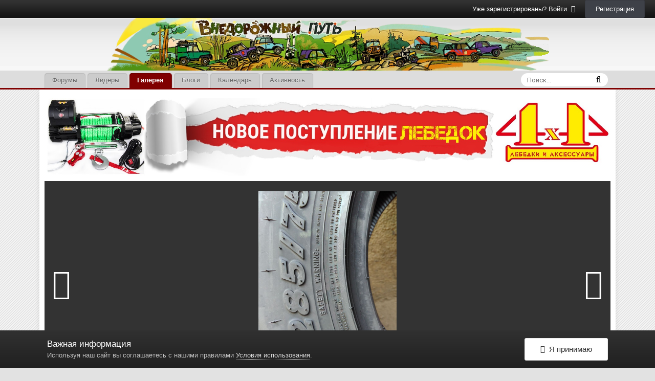

--- FILE ---
content_type: text/html;charset=UTF-8
request_url: https://off-road-way.ru/gallery/image/354-nitto-trail-grappler-mt/?browse=1
body_size: 13216
content:
<!DOCTYPE html>
<html lang="ru-RU" dir="ltr">
	<head>
		<title>Nitto Trail Grappler MT - Альбомы Пользователей - Форум Внедорожный Путь</title>
		
		<!--[if lt IE 9]>
			<link rel="stylesheet" type="text/css" href="https://off-road-way.ru/uploads/css_built_3/5e61784858ad3c11f00b5706d12afe52_ie8.css.aaf87a359b4f33767dcf0b91dc488fcc.css">
		    <script src="//off-road-way.ru/applications/core/interface/html5shiv/html5shiv.js"></script>
		<![endif]-->
		
<meta charset="utf-8">

	<meta name="viewport" content="width=device-width, initial-scale=1">



	
		
			
				<meta name="description" content="">
			
		
	

	
		
			
				<meta property="og:title" content="Nitto Trail Grappler MT">
			
		
	

	
		
			
				<meta property="og:type" content="object">
			
		
	

	
		
			
				<meta property="og:url" content="https://off-road-way.ru/gallery/image/354-nitto-trail-grappler-mt/">
			
		
	

	
		
			
				<meta property="og:description" content="">
			
		
	

	
		
			
				<meta property="og:updated_time" content="2016-04-22T08:57:48Z">
			
		
	

	
		
			
				<meta name="keywords" content="Nitto Trail Grappler MT, NITTO, УАЗ Патриот NITTO, Nitto Trail Grappler 33 Дюйма">
			
		
	

	
		
			
				<meta property="og:image" content="https://off-road-way.ru/uploads/gallery/album_33/gallery_549_33_563575.jpg">
			
		
	

	
		
			
				<meta property="og:image:type" content="image/jpeg">
			
		
	

	
		
			
				
					<meta property="og:object:tag" content="Nitto Trail Grappler MT">
				
					<meta property="og:object:tag" content="NITTO">
				
					<meta property="og:object:tag" content="УАЗ Патриот NITTO">
				
					<meta property="og:object:tag" content="Nitto Trail Grappler 33 Дюйма">
				
			
		
	

	
		
			
				<meta property="og:site_name" content="Форум Внедорожный Путь">
			
		
	

	
		
			
				<meta property="og:locale" content="ru_RU">
			
		
	

<meta name="theme-color" content="#3d6594">
<link rel="canonical" href="https://off-road-way.ru/gallery/image/354-nitto-trail-grappler-mt/" />


		


	
		<link href="https://fonts.googleapis.com/css?family=Roboto:300,300i,400,400i,700,700i" rel="stylesheet">
	



	<link rel='stylesheet' href='https://off-road-way.ru/uploads/css_built_3/341e4a57816af3ba440d891ca87450ff_framework.css.49f7871f4f130a1769ce1cf0c944a006.css?v=4e52a1ea3c' media='all'>

	<link rel='stylesheet' href='https://off-road-way.ru/uploads/css_built_3/05e81b71abe4f22d6eb8d1a929494829_responsive.css.00dca7cee381b87535f1d9513f10461f.css?v=4e52a1ea3c' media='all'>

	<link rel='stylesheet' href='https://off-road-way.ru/uploads/css_built_3/20446cf2d164adcc029377cb04d43d17_flags.css.1fce69cd5500d084b0353a2a9574bde7.css?v=4e52a1ea3c' media='all'>

	<link rel='stylesheet' href='https://off-road-way.ru/uploads/css_built_3/90eb5adf50a8c640f633d47fd7eb1778_core.css.ea590a71c68879305e193d4328caeb2c.css?v=4e52a1ea3c' media='all'>

	<link rel='stylesheet' href='https://off-road-way.ru/uploads/css_built_3/5a0da001ccc2200dc5625c3f3934497d_core_responsive.css.8ef573764e57384130c8263afe6240ba.css?v=4e52a1ea3c' media='all'>

	<link rel='stylesheet' href='https://off-road-way.ru/uploads/css_built_3/37c6452ea623de41c991284837957128_gallery.css.a6936caabff3a756ce0fb89a4d38659c.css?v=4e52a1ea3c' media='all'>

	<link rel='stylesheet' href='https://off-road-way.ru/uploads/css_built_3/22e9af7d7c6ac7ddc7db0f1b0d471efc_gallery_responsive.css.030cf134ef2bf4e333c1a8c8a4aa66d1.css?v=4e52a1ea3c' media='all'>

	<link rel='stylesheet' href='https://off-road-way.ru/applications/gallery/interface/videojs/video-js.min.css?v=4e52a1ea3c' media='all'>




<link rel='stylesheet' href='https://off-road-way.ru/uploads/css_built_3/258adbb6e4f3e83cd3b355f84e3fa002_custom.css.ed80b8a90fae6fcb7111caa00fe5b01a.css?v=4e52a1ea3c' media='all'>



		
		

	</head>
	<body class='ipsApp ipsApp_front ipsJS_none ipsClearfix' data-controller='core.front.core.app' data-message="" data-pageApp='gallery' data-pageLocation='front' data-pageModule='gallery' data-pageController='view'>
		<script>
          (function(i,s,o,g,r,a,m){i['GoogleAnalyticsObject']=r;i[r]=i[r]||function(){
          (i[r].q=i[r].q||[]).push(arguments)},i[r].l=1*new Date();a=s.createElement(o),
          m=s.getElementsByTagName(o)[0];a.async=1;a.src=g;m.parentNode.insertBefore(a,m)
          })(window,document,'script','//www.google-analytics.com/analytics.js','ga');

          ga('create', 'UA-58282235-1', 'auto');
          ga('send', 'pageview');

        </script>



        <!-- Yandex.Metrika counter -->
        <script type="text/javascript" >
            (function (d, w, c) {
                (w[c] = w[c] || []).push(function() {
                    try {
                        w.yaCounter27827427 = new Ya.Metrika({
                            id:27827427,
                            clickmap:true,
                            trackLinks:true,
                            accurateTrackBounce:true
                        });
                    } catch(e) { }
                });

                var n = d.getElementsByTagName("script")[0],
                    s = d.createElement("script"),
                    f = function () { n.parentNode.insertBefore(s, n); };
                s.type = "text/javascript";
                s.async = true;
                s.src = "https://mc.yandex.ru/metrika/watch.js";

                if (w.opera == "[object Opera]") {
                    d.addEventListener("DOMContentLoaded", f, false);
                } else { f(); }
            })(document, window, "yandex_metrika_callbacks");
        </script>
        <noscript><img src="https://mc.yandex.ru/watch/27827427" style="position:absolute; left:-9999px;" alt="" /></noscript>
        <!-- /Yandex.Metrika counter -->

      	<a href='#elContent' class='ipsHide' title='Перейти к основному содержанию на этой странице' accesskey='m'>Перейти к содержанию</a>
		
		<div id='ipsLayout_header' class='ipsClearfix'>
			

			


			
<ul id='elMobileNav' class='ipsList_inline ipsResponsive_hideDesktop ipsResponsive_block' data-controller='core.front.core.mobileNav' data-default="all">
	
		
			
			
				
				
			
				
				
			
				
					<li id='elMobileBreadcrumb'>
						<a href='https://off-road-way.ru/gallery/album/33-%D1%83%D0%B0%D0%B7-%D0%BF%D0%B0%D1%82%D1%80%D0%B8%D0%BE%D1%82-quot%D0%BB%D1%8E%D1%82%D0%B8%D0%BAquot/'>
							<span>УАЗ Патриот &quot;Лютик&quot;</span>
						</a>
					</li>
				
				
			
				
				
			
		
	
	
	
	<li >
		<a data-action="defaultStream" class='ipsType_light'  href='https://off-road-way.ru/discover/'><i class='icon-newspaper'></i></a>
	</li>

	
		<li class='ipsJS_show'>
			<a href='https://off-road-way.ru/search/' data-action="mobileSearch"><i class='fa fa-search'></i></a>
		</li>
	
	<li data-ipsDrawer data-ipsDrawer-drawerElem='#elMobileDrawer'>
		<a href='#'>
			
			
				
			
			
			
			<i class='fa fa-navicon'></i>
		</a>
	</li>
</ul>
          	<div id="header_bar">
              	

	<ul id='elUserNav' class='ipsList_inline cSignedOut ipsClearfix ipsResponsive_hidePhone ipsResponsive_block'>
		
		<li id='elSignInLink'>
			
				<a href='https://off-road-way.ru/login/' data-ipsMenu-closeOnClick="false" data-ipsMenu id='elUserSignIn'>
					Уже зарегистрированы? Войти &nbsp;<i class='fa fa-caret-down'></i>
				</a>
			
			
<div id='elUserSignIn_menu' class='ipsMenu ipsMenu_auto ipsHide'>
	<div data-role="loginForm">
		
			<div class='ipsColumns ipsColumns_noSpacing'>
				<div class='ipsColumn ipsColumn_wide' id='elUserSignIn_internal'>
		
		
			
				
<form accept-charset='utf-8' class="ipsPad ipsForm ipsForm_vertical" method='post' action='https://off-road-way.ru/login/' data-ipsValidation novalidate>
	<input type="hidden" name="login__standard_submitted" value="1">
	
		<input type="hidden" name="csrfKey" value="766e93860e1b59b92ba1857da2926437">
	
	<h4 class="ipsType_sectionHead">Войти</h4>
	<br><br>
	<ul class='ipsList_reset'>
		
			
				
					<li class="ipsFieldRow ipsFieldRow_noLabel ipsFieldRow_fullWidth">
						<input type="text" required placeholder="Отображаемое имя" name='auth' id='auth'>
					</li>
				
			
				
					<li class="ipsFieldRow ipsFieldRow_noLabel ipsFieldRow_fullWidth">
						<input type="password" required placeholder="Пароль" name='password' id='password'>
					</li>
				
			
				
					
<li class='ipsFieldRow ipsFieldRow_checkbox ipsClearfix ' id="9c7ffa65f11c317804907d1e35f70d9d">
	
		
		
<input type="hidden" name="remember_me" value="0">
<span class='ipsCustomInput'>
	<input
		type='checkbox'
		name='remember_me_checkbox'
		value='1'
		id="check_9c7ffa65f11c317804907d1e35f70d9d"
		data-toggle-id="9c7ffa65f11c317804907d1e35f70d9d"
		checked aria-checked='true'
		
		
		
		
		
		
	>
	
	<span></span>
</span>


		
		<div class='ipsFieldRow_content'>
			<label class='ipsFieldRow_label' for='check_9c7ffa65f11c317804907d1e35f70d9d'>Запомнить </label>
			


<span class='ipsFieldRow_desc'>
	Не рекомендуется для компьютеров с общим доступом
</span>
			
			
		</div>
	
</li>
				
			
				
					
<li class='ipsFieldRow ipsFieldRow_checkbox ipsClearfix ' id="447c4ee74bbd7ef2ff264d7b7231e3e7">
	
		
		
<input type="hidden" name="signin_anonymous" value="0">
<span class='ipsCustomInput'>
	<input
		type='checkbox'
		name='signin_anonymous_checkbox'
		value='1'
		id="check_447c4ee74bbd7ef2ff264d7b7231e3e7"
		data-toggle-id="447c4ee74bbd7ef2ff264d7b7231e3e7"
		aria-checked='false'
		
		
		
		
		
		
	>
	
	<span></span>
</span>


		
		<div class='ipsFieldRow_content'>
			<label class='ipsFieldRow_label' for='check_447c4ee74bbd7ef2ff264d7b7231e3e7'>Войти анонимно </label>
			
			
			
		</div>
	
</li>
				
			
		
		<li class="ipsFieldRow ipsFieldRow_fullWidth">
			<br>
			<button type="submit" class="ipsButton ipsButton_primary ipsButton_small" id="elSignIn_submit">Войти</button>
			<br>
			<p class="ipsType_right ipsType_small">
				<a href='https://off-road-way.ru/lostpassword/' data-ipsDialog data-ipsDialog-title='Забыли пароль?'>Забыли пароль?</a>
			</p>
		</li>
	</ul>
</form>
			
		
			
		
			
		
		
				</div>
				<div class='ipsColumn ipsColumn_wide'>
					<div class='ipsPad' id='elUserSignIn_external'>
						<div class='ipsAreaBackground_light ipsPad_half'>
							<p class='ipsType_reset ipsType_small ipsType_center'><strong>Или войти с помощью одного из сервисов</strong></p>
							<br>
							
								
							
								
									<div class='ipsPad_half ipsType_center'>
										

<a href='https://oauth.vk.com/authorize?client_id=6454823&amp;scope=offline,email,status&amp;redirect_uri=https%3A%2F%2Foff-road-way.ru%2Fapplications%2Fcore%2Finterface%2Fvk%2Fauth.php&amp;state=front-766e93860e1b59b92ba1857da2926437' class='ipsButton ipsButton_verySmall ipsButton_fullWidth ipsSocial ipsSocial_vk' style='background-color: #4c75a3'>
	<span class='ipsSocial ipsSocial_icon'><i class='fa fa-vk'></i></span>
	<span class='ipsSocial ipsSocial_text'>Войти через ВКонтакте</span>
</a>
									</div>
								
							
								
									<div class='ipsPad_half ipsType_center'>
										
<a href='https://accounts.google.com/o/oauth2/auth?response_type=code&amp;client_id=390766662972-80fu4m2v9v631hntv7ckimm55mbrrol4.apps.googleusercontent.com&amp;redirect_uri=https://off-road-way.ru/applications/core/interface/google/auth.php&amp;scope=https://www.googleapis.com/auth/plus.login%20https://www.googleapis.com/auth/userinfo.email%20https://www.googleapis.com/auth/userinfo.profile&amp;access_type=offline&amp;state=front-766e93860e1b59b92ba1857da2926437-aHR0cHM6Ly9vZmYtcm9hZC13YXkucnUvbG9naW4v' class='ipsButton ipsButton_verySmall ipsButton_fullWidth ipsSocial ipsSocial_google'>
	<span class='ipsSocial_icon'></span>
	<span class='ipsSocial_text'>Войти с помощью Google</span>
</a>
									</div>
								
							
						</div>
					</div>
				</div>
			</div>
		
	</div>
</div>
		</li>
		
			<li>
				<a href='https://off-road-way.ru/register/' data-ipsDialog data-ipsDialog-size='narrow' data-ipsDialog-title='Регистрация' id='elRegisterButton' class='ipsButton ipsButton_normal ipsButton_primary'>
						Регистрация
				</a>
			</li>
		
	</ul>

            </div>
			<header><a href="/"></a>
				<div class="header_img" style="text-align:center;">
					


<a href='https://off-road-way.ru/' id='elLogo' accesskey='1'><img src="https://off-road-way.ru/uploads/monthly_2018_04/off-road.png.9a51288b8d7a9ea889446e7f904adb9e.png" alt='Форум Внедорожный Путь'></a>

				</div>
			</header>
			

	<nav data-controller='core.front.core.navBar' class='ipsNavBar_noSubBars'>
		<div class='ipsNavBar_primary ipsLayout_container ipsNavBar_noSubBars ipsClearfix'>
			
				<div id='elSearch' class='ipsPos_right' data-controller='core.front.core.quickSearch' data-default="all">
					<form accept-charset='utf-8' action='//off-road-way.ru/search/' method='post'>
						<a href='#' id='elSearchFilter' data-ipsMenu data-ipsMenu-selectable='radio' data-ipsMenu-appendTo='#elSearch' class="ipsHide">
							<span data-role='searchingIn'>
								
									
										Это изображение
										
										
											<input name="type" value="gallery_image" data-role="searchFilter" type="hidden">
										
											<input name="item" value="354" data-role="searchFilter" type="hidden">
										
										
								
							</span>
							<i class='fa fa-caret-down'></i>
						</a>
						<input type="hidden" name="type" value="gallery_image" data-role="searchFilter">
						<ul id='elSearchFilter_menu' class='ipsMenu ipsMenu_selectable ipsMenu_narrow ipsHide'>
							<li class='ipsMenu_item ' data-ipsMenuValue='all'>
								<a href='https://off-road-way.ru/index.php?app=core&amp;module=search&amp;controller=search&amp;csrfKey=766e93860e1b59b92ba1857da2926437' title='Везде'>Везде</a>
							</li>
							<li class='ipsMenu_sep'><hr></li>
							
								
								
									<li class='ipsMenu_item ipsMenu_itemChecked' data-ipsMenuValue='{&quot;type&quot;:&quot;gallery_image&quot;,&quot;item&quot;:354}' data-options='{&quot;type&quot;:&quot;gallery_image&quot;,&quot;item&quot;:354}'>
										<a href='#'>Это изображение</a>
									</li>
								
									<li class='ipsMenu_item ' data-ipsMenuValue='{&quot;type&quot;:&quot;gallery_image&quot;,&quot;nodes&quot;:1}' data-options='{&quot;type&quot;:&quot;gallery_image&quot;,&quot;nodes&quot;:1}'>
										<a href='#'>Эта категория</a>
									</li>
								
								<li class='ipsMenu_sep'><hr></li>
							
							<li data-role='globalSearchMenuOptions'></li>
							<li class='ipsMenu_item ipsMenu_itemNonSelect'>
								<a href='https://off-road-way.ru/search/' accesskey='4'><i class='fa fa-cog'></i> Расширенный поиск</a>
							</li>
						</ul>
						<input type='search' id='elSearchField' placeholder='Поиск...' name='q'>
						<button type='submit'><i class='fa fa-search'></i></button>
					</form>
				</div>
			
			<ul data-role="primaryNavBar" class='ipsResponsive_showDesktop ipsResponsive_block'>
				


	
		
		
		<li  id='elNavSecondary_10' data-role="navBarItem" data-navApp="forums" data-navExt="Forums">
			
			
				<a href="https://off-road-way.ru"  data-navItem-id="10" >
					Форумы
				</a>
			
			
		</li>
	
	

	
		
		
		<li  id='elNavSecondary_18' data-role="navBarItem" data-navApp="core" data-navExt="Leaderboard">
			
			
				<a href="https://off-road-way.ru/leaderboard/"  data-navItem-id="18" >
					Лидеры
				</a>
			
			
		</li>
	
	

	
		
		
			
		
		<li class='ipsNavBar_active' data-active id='elNavSecondary_11' data-role="navBarItem" data-navApp="gallery" data-navExt="Gallery">
			
			
				<a href="https://off-road-way.ru/gallery/"  data-navItem-id="11" data-navDefault>
					Галерея
				</a>
			
			
		</li>
	
	

	
		
		
		<li  id='elNavSecondary_12' data-role="navBarItem" data-navApp="blog" data-navExt="Blogs">
			
			
				<a href="https://off-road-way.ru/blogs/"  data-navItem-id="12" >
					Блоги
				</a>
			
			
		</li>
	
	

	
		
		
		<li  id='elNavSecondary_13' data-role="navBarItem" data-navApp="calendar" data-navExt="Calendar">
			
			
				<a href="https://off-road-way.ru/calendar/"  data-navItem-id="13" >
					Календарь
				</a>
			
			
		</li>
	
	

	
		
		
		<li  id='elNavSecondary_4' data-role="navBarItem" data-navApp="core" data-navExt="AllActivity">
			
			
				<a href="https://off-road-way.ru/discover/"  data-navItem-id="4" >
					Активность
				</a>
			
			
		</li>
	
	

				<li class='ipsHide' id='elNavigationMore' data-role='navMore'>
					<a href='#' data-ipsMenu data-ipsMenu-appendTo='#elNavigationMore' id='elNavigationMore_dropdown'>Больше</a>
					<ul class='ipsNavBar_secondary ipsHide' data-role='secondaryNavBar'>
						<li class='ipsHide' id='elNavigationMore_more' data-role='navMore'>
							<a href='#' data-ipsMenu data-ipsMenu-appendTo='#elNavigationMore_more' id='elNavigationMore_more_dropdown'>Больше <i class='fa fa-caret-down'></i></a>
							<ul class='ipsHide ipsMenu ipsMenu_auto' id='elNavigationMore_more_dropdown_menu' data-role='moreDropdown'></ul>
						</li>
					</ul>
				</li>
			</ul>
		</div>
	</nav>

		</div>
		<main id='ipsLayout_body' class='ipsLayout_container'>
			<div id='ipsLayout_contentArea'>
				<div id='ipsLayout_contentWrapper'>
					
					<div id='ipsLayout_mainArea'>
						<a id='elContent'></a>
						

<div class='ipsAdvertisement ipsSpacer_both ipsSpacer_half'>
	<ul class='ipsList_inline ipsType_center ipsList_reset ipsList_noSpacing'>
		<li class='ipsAdvertisement_large ipsResponsive_showDesktop ipsResponsive_inlineBlock ipsAreaBackground_light'>
			
				<a href='https://off-road-way.ru/index.php?app=core&amp;module=system&amp;controller=redirect&amp;do=advertisement&amp;ad=2&amp;csrfKey=766e93860e1b59b92ba1857da2926437' target='_blank' rel='nofollow noopener'>
			
				<img src='https://off-road-way.ru/uploads/monthly_2022_07/62cdbd389df79_.jpg.8e3e7e3cbcc155052e5df9510ca4516d.jpg' alt="advertisement_alt" class='ipsImage ipsContained'>
			
				</a>
			
		</li>
		
		<li class='ipsAdvertisement_medium ipsResponsive_showTablet ipsResponsive_inlineBlock ipsAreaBackground_light'>
			
				<a href='https://off-road-way.ru/index.php?app=core&amp;module=system&amp;controller=redirect&amp;do=advertisement&amp;ad=2&amp;csrfKey=766e93860e1b59b92ba1857da2926437' target='_blank' rel='nofollow noopener'>
			
				<img src='https://off-road-way.ru/uploads/monthly_2022_07/62cdbd389df79_.jpg.8e3e7e3cbcc155052e5df9510ca4516d.jpg' alt="advertisement_alt" class='ipsImage ipsContained'>
			
				</a>
			
		</li>

		<li class='ipsAdvertisement_small ipsResponsive_showPhone ipsResponsive_inlineBlock ipsAreaBackground_light'>
			
				<a href='https://off-road-way.ru/index.php?app=core&amp;module=system&amp;controller=redirect&amp;do=advertisement&amp;ad=2&amp;csrfKey=766e93860e1b59b92ba1857da2926437' target='_blank' rel='nofollow noopener'>
			
				<img src='https://off-road-way.ru/uploads/monthly_2022_07/62cdbd389df79_.jpg.8e3e7e3cbcc155052e5df9510ca4516d.jpg' alt="advertisement_alt" class='ipsImage ipsContained'>
			
				</a>
			
		</li>
		
	</ul>
	
</div>

						
						
						

	<div class='cWidgetContainer '  data-role='widgetReceiver' data-orientation='horizontal' data-widgetArea='header'>
		<ul class='ipsList_reset'>
			
				
					
					<li class='ipsWidget ipsWidget_horizontal ipsBox ipsWidgetHide ipsHide' data-blockID='app_core_announcements_announcements' data-blockConfig="true" data-blockTitle="Объявления" data-blockErrorMessage="Этот блок не может быть показан. Причиной этому может необходимость его настройки, либо будет отображён после перезагрузки этой страницы." data-controller='core.front.widgets.block'></li>
				
			
		</ul>
	</div>

						



<div data-controller='gallery.front.view.image'>
	<div id='elGalleryHeader'>
		

<div id='elGalleryImage' data-role="imageFrame" data-imageSizes='{&quot;large&quot;:[900,1200],&quot;medium&quot;:[360,480],&quot;small&quot;:[180,240],&quot;thumb&quot;:[100,100]}'>
	
		<div class='cGalleryViewImage' data-role='notesWrapper' data-controller='gallery.front.view.notes' data-imageID='354'  data-notesData='[]'>
			
			<img src='https://off-road-way.ru/uploads/gallery/album_33/gallery_549_33_563575.jpg' alt='Nitto Trail Grappler MT' title='Nitto Trail Grappler MT' data-role='theImage' class='ipsHide'>
			<noscript>
				<img src='https://off-road-way.ru/uploads/gallery/album_33/gallery_549_33_563575.jpg' alt='Nitto Trail Grappler MT' title='Nitto Trail Grappler MT' data-role='theImage'>
			</noscript>
			
		</div>
			
		<ul class='ipsButton_split cGalleryViewImage_controls'>
			
			
				<li>
					<a href='#' class='ipsButton ipsButton_overlaid ipsButton_verySmall' title='Другие размеры' data-ipsTooltip id='elImageSize' data-ipsMenu data-ipsMenu-appendTo='#elGalleryImage'>
						<i class='fa fa-picture-o'></i> <i class='fa fa-caret-down'></i>
					</a>
					<ul class='ipsMenu ipsMenu_medium ipsHide' id='elImageSize_menu'>
						
							<li class='ipsMenu_item'><a href='https://off-road-way.ru/gallery/image/354-nitto-trail-grappler-mt/?imageSize=large'>900x1200</a></li>
						
							<li class='ipsMenu_item'><a href='https://off-road-way.ru/gallery/image/354-nitto-trail-grappler-mt/?imageSize=medium'>360x480</a></li>
						
							<li class='ipsMenu_item'><a href='https://off-road-way.ru/gallery/image/354-nitto-trail-grappler-mt/?imageSize=small'>180x240</a></li>
						
							<li class='ipsMenu_item'><a href='https://off-road-way.ru/gallery/image/354-nitto-trail-grappler-mt/?imageSize=thumb'>100x100</a></li>
						
					</ul>
				</li>
			
			
			<li>
				<a href='https://off-road-way.ru/gallery/image/354-nitto-trail-grappler-mt/?do=download' class='ipsButton ipsButton_overlaid ipsButton_verySmall' title='Скачать' data-ipsTooltip><i class='fa fa-download'></i></a>
			</li>
			<li>
				<a href='https://off-road-way.ru/uploads/gallery/album_33/gallery_549_33_563575.jpg' class='ipsButton ipsButton_overlaid ipsButton_verySmall' title='Просмотр в лайтбоксе' data-ipsTooltip data-ipsLightbox data-ipsLightbox-useEvents><i class='fa fa-expand'></i></a>
			</li>
		</ul>
	
	<span id='elGalleryImageNav'>
		
			<a href='https://off-road-way.ru/gallery/image/355-%D1%83%D0%B0%D0%B7-%D0%BF%D0%B0%D1%82%D1%80%D0%B8%D0%BE%D1%82-nitto-trail-grappler-mt/?browse=1' id='elGalleryImageNav_prev' data-action='prevImage' data-imageID='355' title='УАЗ Патриот Nitto Trail Grappler MT'><i class='fa fa-angle-left'></i></a>
		
		
			<a href='https://off-road-way.ru/gallery/image/353-nitto-trail-grappler-mt/?browse=1' id='elGalleryImageNav_next' data-action='nextImage' data-imageID='353' title='Nitto Trail Grappler MT'><i class='fa fa-angle-right'></i></a>
		
	</span>
</div>
		<div id='elGalleryNav' data-role='collectionNav'>
			<ul class='ipsList_inline ipsClearfix'>
				

<li class='ipsJS_show'><a href='#' data-action='prev' ><i class='fa fa-angle-left'></i></a></li>
<li class='cGalleryAlbumSlider_wrapper'>
	<ol class='ipsList_reset cGalleryAlbumSlider' data-role='collection'>



	

	
		<li style='background-image: url( "https://off-road-way.ru/uploads/gallery/album_33/tn_gallery_549_33_649599.jpg" );' class='cGalleryTrimmedImage ' data-imageID='357'>
			<a href='https://off-road-way.ru/gallery/image/357-nitto-trail-grappler-mt/?browse=1' title='Nitto Trail Grappler MT'>
				<img src='https://off-road-way.ru/uploads/gallery/album_33/tn_gallery_549_33_649599.jpg' alt='Nitto Trail Grappler MT'>
			</a>
		</li>
	


	

	
		<li style='background-image: url( "https://off-road-way.ru/uploads/gallery/album_33/tn_gallery_549_33_893249.jpg" );' class='cGalleryTrimmedImage ' data-imageID='356'>
			<a href='https://off-road-way.ru/gallery/image/356-nitto-trail-grappler-mt/?browse=1' title='Nitto Trail Grappler MT'>
				<img src='https://off-road-way.ru/uploads/gallery/album_33/tn_gallery_549_33_893249.jpg' alt='Nitto Trail Grappler MT'>
			</a>
		</li>
	


	

	
		<li style='background-image: url( "https://off-road-way.ru/uploads/gallery/album_33/tn_gallery_549_33_868432.jpg" );' class='cGalleryTrimmedImage ' data-imageID='355'>
			<a href='https://off-road-way.ru/gallery/image/355-%D1%83%D0%B0%D0%B7-%D0%BF%D0%B0%D1%82%D1%80%D0%B8%D0%BE%D1%82-nitto-trail-grappler-mt/?browse=1' title='УАЗ Патриот Nitto Trail Grappler MT'>
				<img src='https://off-road-way.ru/uploads/gallery/album_33/tn_gallery_549_33_868432.jpg' alt='УАЗ Патриот Nitto Trail Grappler MT'>
			</a>
		</li>
	


	

	
		<li style='background-image: url( "https://off-road-way.ru/uploads/gallery/album_33/tn_gallery_549_33_563575.jpg" );' class='cGalleryTrimmedImage cGalleryAlbumSlider_active' data-imageID='354'>
			<a href='https://off-road-way.ru/gallery/image/354-nitto-trail-grappler-mt/?browse=1' title='Nitto Trail Grappler MT'>
				<img src='https://off-road-way.ru/uploads/gallery/album_33/tn_gallery_549_33_563575.jpg' alt='Nitto Trail Grappler MT'>
			</a>
		</li>
	


	

	
		<li style='background-image: url( "https://off-road-way.ru/uploads/gallery/album_33/tn_gallery_549_33_559040.jpg" );' class='cGalleryTrimmedImage ' data-imageID='353'>
			<a href='https://off-road-way.ru/gallery/image/353-nitto-trail-grappler-mt/?browse=1' title='Nitto Trail Grappler MT'>
				<img src='https://off-road-way.ru/uploads/gallery/album_33/tn_gallery_549_33_559040.jpg' alt='Nitto Trail Grappler MT'>
			</a>
		</li>
	


	

	
		<li style='background-image: url( "https://off-road-way.ru/uploads/gallery/album_33/tn_gallery_549_33_762771.jpg" );' class='cGalleryTrimmedImage ' data-imageID='352'>
			<a href='https://off-road-way.ru/gallery/image/352-nitto-trail-grappler-mt/?browse=1' title='Nitto Trail Grappler MT'>
				<img src='https://off-road-way.ru/uploads/gallery/album_33/tn_gallery_549_33_762771.jpg' alt='Nitto Trail Grappler MT'>
			</a>
		</li>
	


	

	
		<li style='background-image: url( "https://off-road-way.ru/uploads/gallery/album_33/tn_gallery_549_33_1131120.jpg" );' class='cGalleryTrimmedImage ' data-imageID='343'>
			<a href='https://off-road-way.ru/gallery/image/343-%D0%B7%D0%B0%D0%B4%D0%BD%D0%B8%D0%B5-%D0%B4%D0%B8%D1%81%D0%BA%D0%BE%D0%B2%D1%8B%D0%B5-%D1%82%D0%BE%D1%80%D0%BC%D0%BE%D0%B7%D0%B0-%D1%83%D0%B0%D0%B7-%D0%BF%D0%B0%D1%82%D1%80%D0%B8%D0%BE%D1%82-2015-%D0%B3%D0%BE%D0%B4%D0%B0-%D0%B2%D1%8B%D0%BF%D1%83%D1%81%D0%BA%D0%B0/?browse=1' title='Задние дисковые тормоза УАЗ Патриот 2015 года выпуска.'>
				<img src='https://off-road-way.ru/uploads/gallery/album_33/tn_gallery_549_33_1131120.jpg' alt='Задние дисковые тормоза УАЗ Патриот 2015 года выпуска.'>
			</a>
		</li>
	




	</ol>
</li>
<li class='ipsJS_show'><a href='#' data-action='next' ><i class='fa fa-angle-right'></i></a></li>
			</ul>
			<p class='ipsType_reset ipsType_center'>
				<div class='ipsContained ipsType_break'>
					Другие изображения в <strong>УАЗ Патриот &quot;Лютик&quot;</strong>
				</div>
			</p>
		</div>
	</div>

	<section data-role='imageInfo'>
		




<div class='ipsColumns ipsColumns_collapsePhone'>
	<div class='ipsColumn ipsColumn_fluid'>
		

		<div class='ipsBox ipsPad' data-role='imageDescription'>
			<h1 class='ipsType_pageTitle ipsContained_container'>
				
				
				
				
					<span class='ipsContained ipsType_break'>Nitto Trail Grappler MT</span>
				
			</h1>
			<div class='ipsPhotoPanel ipsPhotoPanel_mini ipsClearfix ipsSpacer_bottom ipsSpacer_top'>
				


	<a href="https://off-road-way.ru/profile/549-%D0%BC%D0%BE%D0%BB%D0%BE%D0%B4%D1%87%D0%B8%D0%BA/" data-ipsHover data-ipsHover-target="https://off-road-way.ru/profile/549-%D0%BC%D0%BE%D0%BB%D0%BE%D0%B4%D1%87%D0%B8%D0%BA/?do=hovercard" class="ipsUserPhoto ipsUserPhoto_mini" title="Перейти в профиль Молодчик">
		<img src='https://off-road-way.ru/uploads/profile/photo-thumb-549.jpg' alt='Молодчик'>
	</a>

				<div>
					<div class='ipsPos_right ipsResponsive_noFloat ipsResponsive_hidePhone'>
						

<div data-followApp='gallery' data-followArea='image' data-followID='354' data-controller='core.front.core.followButton'>
	
		<span class='ipsType_light ipsType_blendLinks ipsResponsive_hidePhone ipsResponsive_inline'><i class='fa fa-info-circle'></i> <a href='https://off-road-way.ru/login/' title='Перейти на страницу авторизации'>Авторизация</a>&nbsp;&nbsp;</span>
	
	

	<div class="ipsFollow ipsPos_middle ipsButton ipsButton_link ipsButton_verySmall " data-role="followButton">
		
			<a href='https://off-road-way.ru/index.php?app=core&amp;module=system&amp;controller=notifications&amp;do=followers&amp;follow_app=gallery&amp;follow_area=image&amp;follow_id=354' title='Посмотреть подписчиков' class='ipsType_blendLinks ipsType_noUnderline' data-ipsTooltip data-ipsDialog data-ipsDialog-size='narrow' data-ipsDialog-title='Кто подписан на это'>Подписчики</a>
			<a class='ipsCommentCount' href='https://off-road-way.ru/index.php?app=core&amp;module=system&amp;controller=notifications&amp;do=followers&amp;follow_app=gallery&amp;follow_area=image&amp;follow_id=354' title='Посмотреть подписчиков' data-ipsTooltip data-ipsDialog data-ipsDialog-size='narrow' data-ipsDialog-title='Кто подписан на это'>1</a>
		
	</div>

</div>
					</div>
					<p class='ipsType_reset ipsType_normal ipsType_blendLinks'>
						Автор 
<a href='https://off-road-way.ru/profile/549-%D0%BC%D0%BE%D0%BB%D0%BE%D0%B4%D1%87%D0%B8%D0%BA/' data-ipsHover data-ipsHover-target='https://off-road-way.ru/profile/549-%D0%BC%D0%BE%D0%BB%D0%BE%D0%B4%D1%87%D0%B8%D0%BA/?do=hovercard&amp;referrer=https%253A%252F%252Foff-road-way.ru%252Fgallery%252Fimage%252F354-nitto-trail-grappler-mt%252F%253Fbrowse%253D1' title="Перейти в профиль Молодчик" class="ipsType_break">Молодчик</a>
					</p>
					<ul class='ipsList_inline'>
						<li class='ipsType_light'><time datetime='2016-04-22T08:57:48Z' title='22.04.2016 08:57 ' data-short='9 г'>22 апреля, 2016</time></li>
						<li class='ipsType_light'>5 039 просмотров</li>
						
							
								<li><a href='https://off-road-way.ru/profile/549-%D0%BC%D0%BE%D0%BB%D0%BE%D0%B4%D1%87%D0%B8%D0%BA/content/?type=gallery_image'>Найти другие изображения</a></li>
							
							
						
					</ul>
				</div>
			</div>

			

			
				


	
		<ul class='ipsTags ipsList_inline ' >
			
				
					


<li >
	<a href="https://off-road-way.ru/tags/Nitto%20Trail%20Grappler%20MT/" class='ipsTag' title="Найти другой контент с тегом 'Nitto Trail Grappler MT'" rel="tag"><span>Nitto Trail Grappler MT</span></a>
	
</li>
				
					


<li >
	<a href="https://off-road-way.ru/tags/NITTO/" class='ipsTag' title="Найти другой контент с тегом 'NITTO'" rel="tag"><span>NITTO</span></a>
	
</li>
				
					


<li >
	<a href="https://off-road-way.ru/tags/%D0%A3%D0%90%D0%97%20%D0%9F%D0%B0%D1%82%D1%80%D0%B8%D0%BE%D1%82%20NITTO/" class='ipsTag' title="Найти другой контент с тегом 'УАЗ Патриот NITTO'" rel="tag"><span>УАЗ Патриот NITTO</span></a>
	
</li>
				
					


<li >
	<a href="https://off-road-way.ru/tags/Nitto%20Trail%20Grappler%2033%20%D0%94%D1%8E%D0%B9%D0%BC%D0%B0/" class='ipsTag' title="Найти другой контент с тегом 'Nitto Trail Grappler 33 Дюйма'" rel="tag"><span>Nitto Trail Grappler 33 Дюйма</span></a>
	
</li>
				
			
			
		</ul>
		
	

				<br>
			

			

				

			

				

			

			
			<div class='ipsItemControls'>
				
					

	<div data-controller='core.front.core.reaction' class='ipsItemControls_right ipsClearfix '>	
		<div class='ipsReact ipsPos_right'>
			
				<div class='ipsReact_blurb ipsHide' data-role='reactionBlurb'>
					
				</div>
			
			
			
		</div>
	</div>


				
				<ul class='ipsToolList ipsToolList_horizontal ipsPos_left ipsClearfix ipsResponsive_noFloat ipsItemControls_left'>
					

					
						<li>
							<a href='https://off-road-way.ru/gallery/image/354-nitto-trail-grappler-mt/?do=report' class='ipsButton ipsButton_link ipsButton_verySmall ipsButton_fullWidth' data-ipsDialog data-ipsDialog-size='narrow' data-ipsDialog-title="Жалоба" data-ipsDialog-remoteSubmit data-ipsDialog-flashMessage="Спасибо за вашу жалобу" title="Жалоба">Жалоба</a>
						</li>
					
				</ul>
			</div>

			<div class='ipsResponsive_showPhone ipsResponsive_block ipsSpacer_both'>
				

<div data-followApp='gallery' data-followArea='image' data-followID='354' data-controller='core.front.core.followButton'>
	
		<span class='ipsType_light ipsType_blendLinks ipsResponsive_hidePhone ipsResponsive_inline'><i class='fa fa-info-circle'></i> <a href='https://off-road-way.ru/login/' title='Перейти на страницу авторизации'>Авторизация</a>&nbsp;&nbsp;</span>
	
	

	<div class="ipsFollow ipsPos_middle ipsButton ipsButton_link ipsButton_verySmall " data-role="followButton">
		
			<a href='https://off-road-way.ru/index.php?app=core&amp;module=system&amp;controller=notifications&amp;do=followers&amp;follow_app=gallery&amp;follow_area=image&amp;follow_id=354' title='Посмотреть подписчиков' class='ipsType_blendLinks ipsType_noUnderline' data-ipsTooltip data-ipsDialog data-ipsDialog-size='narrow' data-ipsDialog-title='Кто подписан на это'>Подписчики</a>
			<a class='ipsCommentCount' href='https://off-road-way.ru/index.php?app=core&amp;module=system&amp;controller=notifications&amp;do=followers&amp;follow_app=gallery&amp;follow_area=image&amp;follow_id=354' title='Посмотреть подписчиков' data-ipsTooltip data-ipsDialog data-ipsDialog-size='narrow' data-ipsDialog-title='Кто подписан на это'>1</a>
		
	</div>

</div>
			</div>
			
				<div class='ipsSpacer_top'>
					

	<ul class='ipsList_inline ipsList_noSpacing ipsClearfix' data-controller="core.front.core.sharelink">
		
			<li>
<a href="http://twitter.com/share?text=Nitto%20Trail%20Grappler%20MT&amp;url=https%3A%2F%2Foff-road-way.ru%2Fgallery%2Fimage%2F354-nitto-trail-grappler-mt%2F" class="cShareLink cShareLink_twitter" target="_blank" data-role="shareLink" title='Поделиться в Twitter' data-ipsTooltip rel='noopener'>
	<i class="fa fa-twitter"></i>
</a></li>
		
			<li>
<a href="https://www.facebook.com/sharer/sharer.php?u=https%3A%2F%2Foff-road-way.ru%2Fgallery%2Fimage%2F354-nitto-trail-grappler-mt%2F" class="cShareLink cShareLink_facebook" target="_blank" data-role="shareLink" title='Поделиться в Facebook' data-ipsTooltip rel='noopener'>
	<i class="fa fa-facebook"></i>
</a></li>
		
			<li>
<a href="https://plus.google.com/share?url=https%3A%2F%2Foff-road-way.ru%2Fgallery%2Fimage%2F354-nitto-trail-grappler-mt%2F" class="cShareLink cShareLink_google" target="_blank" data-role="shareLink" title='Поделиться  в Google+' data-ipsTooltip rel='noopener'>
	<i class="fa fa-google-plus"></i>
</a></li>
		
	</ul>

				</div>
				
		</div>
	</div>
	<div class='ipsColumn ipsColumn_wide' id='elGalleryImageStats'>
		<div class='ipsBox ipsPad' data-role="imageStats">
			
				<div class='ipsType_center'>
					
<div  class='ipsClearfix ipsRating  ipsRating_veryLarge'>
	
	<ul class='ipsRating_collective'>
		
			
				<li class='ipsRating_off'>
					<i class='fa fa-star'></i>
				</li>
			
		
			
				<li class='ipsRating_off'>
					<i class='fa fa-star'></i>
				</li>
			
		
			
				<li class='ipsRating_off'>
					<i class='fa fa-star'></i>
				</li>
			
		
			
				<li class='ipsRating_off'>
					<i class='fa fa-star'></i>
				</li>
			
		
			
				<li class='ipsRating_off'>
					<i class='fa fa-star'></i>
				</li>
			
		
	</ul>
</div>
				</div>
				<hr class='ipsHr'>
			

			

			
				<div>
					<strong class='ipsType_minorHeading'>Из альбома</strong>
					<br>
					<h3 class='ipsType_sectionHead'><span class='ipsContained ipsType_break'><a href='https://off-road-way.ru/gallery/album/33-%D1%83%D0%B0%D0%B7-%D0%BF%D0%B0%D1%82%D1%80%D0%B8%D0%BE%D1%82-quot%D0%BB%D1%8E%D1%82%D0%B8%D0%BAquot/' class='ipsType_normal ipsTruncate ipsTruncate_line'>УАЗ Патриот &quot;Лютик&quot;</a></span></h3>
					<ul class='ipsList_inline ipsType_medium'>
						<li><i class='fa fa-camera'></i> <strong>30 изображений</strong></li>
						
							<li><i class='fa fa-comment'></i> <strong>0 комментариев</strong></li>
						
						
							<li><i class='fa fa-comment'></i> <strong>2 комментария</strong></li>
						
					</ul>
				</div>
				<hr class='ipsHr'>
			

			
				<h2 class='ipsType_minorHeading ipsType_break'>Информация о фото Nitto Trail Grappler MT</h2>
				<div class='cGalleryExif'>
					
						<h3 class='ipsType_reset ipsType_small'>
							
								<strong>Сделано с Xiaomi 2014817</strong>
							
						</h3>
						<ul class='ipsList_inline cGalleryExif_data'>
							
								<li data-ipsTooltip title='Фокусное расстояние'>
									<span><i class='fa fa-arrows-h'></i></span>
									3,9 mm
								</li>
							
							
								<li data-ipsTooltip title='Выдержка'>
									<span><i class='fa fa-clock-o'></i></span>
									1/49
								</li>
							
							
								<li data-ipsTooltip title='Диафрагма'>
									<span class='cGalleryExif_f'>f</span>
									f/2.2
								</li>
							
							
								<li data-ipsTooltip title='Значение ISO'>
									<span class='cGalleryExif_iso'>ISO</span>
									
										
											100
										
									
								</li>
							
						</ul>
						<a href='https://off-road-way.ru/gallery/image/354-nitto-trail-grappler-mt/?do=metadata' data-ipsDialog data-ipsDialog-title='Просмотр полной EXIF информации'>Просмотр полной EXIF информации</a>
					
				</div>
			
		</div>
	</div>
</div>	
	</section>

	<div data-role='imageComments'>
	
		<br>
		
		
<div class='ipsBox ipsSpacer_top'>
	<div class='' data-controller='core.front.core.commentFeed, core.front.core.ignoredComments' data-autoPoll data-baseURL='https://off-road-way.ru/gallery/image/354-nitto-trail-grappler-mt/' data-lastPage data-feedID='image-354' id='comments'>
		<div class='ipsPad'>
			<h2 class='ipsType_sectionHead ipsSpacer_bottom' data-role="comment_count">0 Комментариев</h2>
			

			

<div data-controller='core.front.core.recommendedComments' data-url='https://off-road-way.ru/gallery/image/354-nitto-trail-grappler-mt/?tab=comments&amp;recommended=comments' class='ipsAreaBackground ipsPad ipsBox ipsBox_transparent ipsSpacer_bottom ipsRecommendedComments ipsHide'>
	<div data-role="recommendedComments">
		<h2 class='ipsType_sectionHead ipsType_large'>Рекомендуемые комментарии</h2>
		
	</div>
</div>

			<div data-role='commentFeed' data-controller='core.front.core.moderation'>
				
					<p class='ipsType_normal ipsType_light ipsType_reset' data-role='noComments'>Комментариев нет</p>
				
			</div>			
			

			
			<a id='replyForm'></a>
			<div data-role='replyArea' class='ipsAreaBackground ipsPad cTopicPostArea_noSize ipsSpacer_top'>
				
					
						



	<div class='ipsType_center ipsPad cGuestTeaser'>
		
			<h2 class='ipsType_pageTitle'>Для публикации сообщений создайте учётную запись или авторизуйтесь</h2>
			<p class='ipsType_light ipsType_normal ipsType_reset'>Вы должны быть пользователем, чтобы оставить комментарий</p>
		

		<div class='ipsBox ipsPad ipsSpacer_top'>
			<div class='ipsGrid ipsGrid_collapsePhone'>
				<div class='ipsGrid_span6 cGuestTeaser_left'>
					<h2 class='ipsType_sectionHead'>Создать учетную запись</h2>
					<p class='ipsType_normal ipsType_reset ipsType_light ipsSpacer_bottom'>Зарегистрируйте новую учётную запись в нашем сообществе. Это очень просто!</p>
					<a href='https://off-road-way.ru/register/' class='ipsButton ipsButton_primary ipsButton_small'>Регистрация нового пользователя</a>
				</div>
				<div class='ipsGrid_span6 cGuestTeaser_right'>
					<h2 class='ipsType_sectionHead'>Войти</h2>
					<p class='ipsType_normal ipsType_reset ipsType_light ipsSpacer_bottom'>Уже есть аккаунт? Войти в систему.</p>
					<a href='https://off-road-way.ru/login/?ref=aHR0cHM6Ly9vZmYtcm9hZC13YXkucnUvZ2FsbGVyeS9pbWFnZS8zNTQtbml0dG8tdHJhaWwtZ3JhcHBsZXItbXQvI3JlcGx5Rm9ybQ==' data-ipsDialog data-ipsDialog-size='medium' data-ipsDialog-title="Войти" class='ipsButton ipsButton_primary ipsButton_small'>Войти</a>
				</div>
			</div>
			
				<hr class='ipsHr'>
				<ul class='ipsList_inline ipsList_noSpacing'>
					
					
					
					
					<li class='ipsType_center ipsPos_center cGuestTeaser_social'>
						

<a href='https://oauth.vk.com/authorize?client_id=6454823&amp;scope=offline,email,status&amp;redirect_uri=https%3A%2F%2Foff-road-way.ru%2Fapplications%2Fcore%2Finterface%2Fvk%2Fauth.php&amp;state=front-766e93860e1b59b92ba1857da2926437' class='ipsButton ipsButton_verySmall ipsButton_fullWidth ipsSocial ipsSocial_vk' style='background-color: #4c75a3'>
	<span class='ipsSocial ipsSocial_icon'><i class='fa fa-vk'></i></span>
	<span class='ipsSocial ipsSocial_text'>Войти через ВКонтакте</span>
</a>
					</li>
					
					
					
					<li class='ipsType_center ipsPos_center cGuestTeaser_social'>
						
<a href='https://accounts.google.com/o/oauth2/auth?response_type=code&amp;client_id=390766662972-80fu4m2v9v631hntv7ckimm55mbrrol4.apps.googleusercontent.com&amp;redirect_uri=https://off-road-way.ru/applications/core/interface/google/auth.php&amp;scope=https://www.googleapis.com/auth/plus.login%20https://www.googleapis.com/auth/userinfo.email%20https://www.googleapis.com/auth/userinfo.profile&amp;access_type=offline&amp;state=front-766e93860e1b59b92ba1857da2926437-aHR0cHM6Ly9vZmYtcm9hZC13YXkucnUvbG9naW4v' class='ipsButton ipsButton_verySmall ipsButton_fullWidth ipsSocial ipsSocial_google'>
	<span class='ipsSocial_icon'></span>
	<span class='ipsSocial_text'>Войти с помощью Google</span>
</a>
					</li>
					
					
				</ul>
			
		</div>
	</div>


					
			</div>
			
		</div>
	</div>
</div>

	
	</div>

</div> 


						

					</div>
					


					
<nav class='ipsBreadcrumb ipsBreadcrumb_bottom ipsFaded_withHover'>
	
		


	

	<ul class='ipsList_inline ipsPos_right'>

		
	</ul>

	
</nav>
				</div>
			</div>
			
		</main>
		<footer id='ipsLayout_footer' class='ipsClearfix'>
			<div class='ipsLayout_container'>
				
				


<ul class='ipsList_inline ipsType_center ipsSpacer_top' id="elFooterLinks">
	
	
	
	
	
	
</ul>	
<ul class='ipsList_inline ipsType_center ipsSpacer_top'>
  	<li><a href="http://off-road-way.ru/index.php?/promo">Реклама и сотрудничество</a></li>
  	<li><a href="http://off-road-way.ru/index.php?/terms/">Правила форума</a></li>
  	<li><a href="http://off-road-way.ru/index.php?/agreement/">Пользовательское соглашение</a></li>
  	<li><a href="http://off-road-way.ru/index.php?/datausage/">Политика обработки персональных данных</a></li>
</ul>



			</div>
		</footer>
		
<div id='elMobileDrawer' class='ipsDrawer ipsHide'>
	<a href='#' class='ipsDrawer_close' data-action='close'><span>&times;</span></a>
	<div class='ipsDrawer_menu'>
		<div class='ipsDrawer_content'>
			

			<div class='ipsSpacer_bottom ipsPad'>
				<ul class='ipsToolList ipsToolList_vertical'>
					
						<li>
							<a href='https://off-road-way.ru/login/' class='ipsButton ipsButton_light ipsButton_small ipsButton_fullWidth'>Уже зарегистрированы? Войти</a>
						</li>
						
							<li>
								<a href='https://off-road-way.ru/register/' id='elRegisterButton_mobile' class='ipsButton ipsButton_small ipsButton_fullWidth ipsButton_important'>Регистрация</a>
							</li>
						
					

					
				</ul>
			</div>

			<ul class='ipsDrawer_list'>
				

				
				
				
				
					
						
						
							<li><a href='https://off-road-way.ru' >Форумы</a></li>
						
					
				
					
						
						
							<li><a href='https://off-road-way.ru/leaderboard/' >Лидеры</a></li>
						
					
				
					
						
						
							<li><a href='https://off-road-way.ru/gallery/' >Галерея</a></li>
						
					
				
					
						
						
							<li><a href='https://off-road-way.ru/blogs/' >Блоги</a></li>
						
					
				
					
						
						
							<li><a href='https://off-road-way.ru/calendar/' >Календарь</a></li>
						
					
				
					
						
						
							<li><a href='https://off-road-way.ru/discover/' >Активность</a></li>
						
					
				
			</ul>
		</div>
	</div>
</div>
		

	<script type='text/javascript'>
		var ipsDebug = false;		
	
		var CKEDITOR_BASEPATH = '//off-road-way.ru/applications/core/interface/ckeditor/ckeditor/';
	
		var ipsSettings = {
			
			
			cookie_path: "/",
			
			cookie_prefix: "ips4_",
			
			
			cookie_ssl: true,
			
			upload_imgURL: "",
			message_imgURL: "",
			notification_imgURL: "",
			baseURL: "//off-road-way.ru/",
			jsURL: "//off-road-way.ru/applications/core/interface/js/js.php",
			csrfKey: "766e93860e1b59b92ba1857da2926437",
			antiCache: "4e52a1ea3c",
			disableNotificationSounds: false,
			useCompiledFiles: true,
			links_external: true,
			memberID: 0,
			analyticsProvider: "none",
			viewProfiles: true,
			
		};
	</script>



<script type='text/javascript' src='https://off-road-way.ru/uploads/javascript_global/root_library.js.24fe5521c6cfd884c264f8f4b1fac773.js?v=4e52a1ea3c' data-ips></script>


<script type='text/javascript' src='https://off-road-way.ru/uploads/javascript_global/root_js_lang_2.js.d36fa64a9effb24795e7526d8de8d20a.js?v=4e52a1ea3c' data-ips></script>


<script type='text/javascript' src='https://off-road-way.ru/uploads/javascript_global/root_framework.js.be5410775ea8362a8633940ce79f8951.js?v=4e52a1ea3c' data-ips></script>


<script type='text/javascript' src='https://off-road-way.ru/uploads/javascript_core/global_global_core.js.88db1a4a836fbd3e7ff612eaa0b89a3d.js?v=4e52a1ea3c' data-ips></script>


<script type='text/javascript' src='https://off-road-way.ru/uploads/javascript_global/root_front.js.cd44d7531866e866e4e7904cdb096f78.js?v=4e52a1ea3c' data-ips></script>


<script type='text/javascript' src='https://off-road-way.ru/uploads/javascript_core/front_front_core.js.65d2331da6a2dda01c53605657d84ca8.js?v=4e52a1ea3c' data-ips></script>


<script type='text/javascript' src='https://off-road-way.ru/uploads/javascript_gallery/front_front_view.js.f2363b91b80b2ba28d8e1efc28eb4bb7.js?v=4e52a1ea3c' data-ips></script>


<script type='text/javascript' src='https://off-road-way.ru/uploads/javascript_global/root_map.js.6f378ad8104954726c678dac7b1f2ff0.js?v=4e52a1ea3c' data-ips></script>



	<script type='text/javascript'>
		
			ips.setSetting( 'date_format', jQuery.parseJSON('"dd.mm.yy"') );
		
			ips.setSetting( 'date_first_day', jQuery.parseJSON('0') );
		
			ips.setSetting( 'remote_image_proxy', jQuery.parseJSON('0') );
		
			ips.setSetting( 'ipb_url_filter_option', jQuery.parseJSON('"none"') );
		
			ips.setSetting( 'url_filter_any_action', jQuery.parseJSON('"allow"') );
		
			ips.setSetting( 'bypass_profanity', jQuery.parseJSON('0') );
		
		
	</script>



<script type='application/ld+json'>
{
    "@context": "http://schema.org",
    "@type": "VisualArtwork",
    "@id": "https://off-road-way.ru/gallery/image/354-nitto-trail-grappler-mt/",
    "url": "https://off-road-way.ru/gallery/image/354-nitto-trail-grappler-mt/",
    "name": "Nitto Trail Grappler MT",
    "description": "",
    "dateCreated": "2016-04-22T08:57:48+0000",
    "fileFormat": "image/jpeg",
    "keywords": [
        "Nitto Trail Grappler MT",
        "NITTO",
        "\u0423\u0410\u0417 \u041f\u0430\u0442\u0440\u0438\u043e\u0442 NITTO",
        "Nitto Trail Grappler 33 \u0414\u044e\u0439\u043c\u0430"
    ],
    "author": {
        "@type": "Person",
        "name": "\u041c\u043e\u043b\u043e\u0434\u0447\u0438\u043a",
        "image": "https://off-road-way.ru/uploads/profile/photo-thumb-549.jpg",
        "url": "https://off-road-way.ru/profile/549-%D0%BC%D0%BE%D0%BB%D0%BE%D0%B4%D1%87%D0%B8%D0%BA/"
    },
    "interactionStatistic": [
        {
            "@type": "InteractionCounter",
            "interactionType": "http://schema.org/ViewAction",
            "userInteractionCount": 5039
        },
        {
            "@type": "InteractionCounter",
            "interactionType": "http://schema.org/CommentAction",
            "userInteractionCount": 0
        }
    ],
    "commentCount": 0,
    "artMedium": "Digital",
    "width": 360,
    "height": 480,
    "image": {
        "@type": "ImageObject",
        "url": "https://off-road-way.ru/uploads/gallery/album_33/med_gallery_549_33_563575.jpg",
        "caption": "Nitto Trail Grappler MT",
        "thumbnail": "https://off-road-way.ru/uploads/gallery/album_33/tn_gallery_549_33_563575.jpg",
        "width": 360,
        "height": 480,
        "exifData": [
            {
                "@type": "PropertyValue",
                "name": "FILE.FileName",
                "value": "gallery_549_33_563575.jpg"
            },
            {
                "@type": "PropertyValue",
                "name": "FILE.FileDateTime",
                "value": "1461315468"
            },
            {
                "@type": "PropertyValue",
                "name": "FILE.FileSize",
                "value": "1363914"
            },
            {
                "@type": "PropertyValue",
                "name": "FILE.FileType",
                "value": "2"
            },
            {
                "@type": "PropertyValue",
                "name": "FILE.MimeType",
                "value": "image/jpeg"
            },
            {
                "@type": "PropertyValue",
                "name": "FILE.SectionsFound",
                "value": "ANY_TAG, IFD0, THUMBNAIL, EXIF, GPS, INTEROP"
            },
            {
                "@type": "PropertyValue",
                "name": "COMPUTED.html",
                "value": "width=\u0026quot;2400\u0026quot; height=\u0026quot;3200\u0026quot;"
            },
            {
                "@type": "PropertyValue",
                "name": "COMPUTED.Height",
                "value": "3200"
            },
            {
                "@type": "PropertyValue",
                "name": "COMPUTED.Width",
                "value": "2400"
            },
            {
                "@type": "PropertyValue",
                "name": "COMPUTED.IsColor",
                "value": "1"
            },
            {
                "@type": "PropertyValue",
                "name": "COMPUTED.ByteOrderMotorola",
                "value": "1"
            },
            {
                "@type": "PropertyValue",
                "name": "COMPUTED.ApertureFNumber",
                "value": "f/2.2"
            },
            {
                "@type": "PropertyValue",
                "name": "COMPUTED.Thumbnail.FileType",
                "value": "2"
            },
            {
                "@type": "PropertyValue",
                "name": "COMPUTED.Thumbnail.MimeType",
                "value": "image/jpeg"
            },
            {
                "@type": "PropertyValue",
                "name": "IFD0.Make",
                "value": "Xiaomi"
            },
            {
                "@type": "PropertyValue",
                "name": "IFD0.Model",
                "value": "2014817"
            },
            {
                "@type": "PropertyValue",
                "name": "IFD0.XResolution",
                "value": "72/1"
            },
            {
                "@type": "PropertyValue",
                "name": "IFD0.YResolution",
                "value": "72/1"
            },
            {
                "@type": "PropertyValue",
                "name": "IFD0.ResolutionUnit",
                "value": "2"
            },
            {
                "@type": "PropertyValue",
                "name": "IFD0.YCbCrPositioning",
                "value": "1"
            },
            {
                "@type": "PropertyValue",
                "name": "IFD0.GPS_IFD_Pointer",
                "value": "488"
            },
            {
                "@type": "PropertyValue",
                "name": "THUMBNAIL.Compression",
                "value": "6"
            },
            {
                "@type": "PropertyValue",
                "name": "THUMBNAIL.XResolution",
                "value": "72/1"
            },
            {
                "@type": "PropertyValue",
                "name": "THUMBNAIL.YResolution",
                "value": "72/1"
            },
            {
                "@type": "PropertyValue",
                "name": "THUMBNAIL.ResolutionUnit",
                "value": "2"
            },
            {
                "@type": "PropertyValue",
                "name": "THUMBNAIL.JPEGInterchangeFormat",
                "value": "804"
            },
            {
                "@type": "PropertyValue",
                "name": "THUMBNAIL.JPEGInterchangeFormatLength",
                "value": "13817"
            },
            {
                "@type": "PropertyValue",
                "name": "EXIF.ExposureTime",
                "value": "1/49"
            },
            {
                "@type": "PropertyValue",
                "name": "EXIF.ISOSpeedRatings",
                "value": "100"
            },
            {
                "@type": "PropertyValue",
                "name": "EXIF.ExifVersion",
                "value": "0220"
            },
            {
                "@type": "PropertyValue",
                "name": "EXIF.DateTimeOriginal",
                "value": "2016:04:21 13:38:34"
            },
            {
                "@type": "PropertyValue",
                "name": "EXIF.DateTimeDigitized",
                "value": "2002:12:08 12:00:00"
            },
            {
                "@type": "PropertyValue",
                "name": "EXIF.ComponentsConfiguration",
                "value": "\u0001\u0002\u0003"
            },
            {
                "@type": "PropertyValue",
                "name": "EXIF.ShutterSpeedValue",
                "value": "5626/1000"
            },
            {
                "@type": "PropertyValue",
                "name": "EXIF.ApertureValue",
                "value": "227/100"
            },
            {
                "@type": "PropertyValue",
                "name": "EXIF.Flash",
                "value": "16"
            },
            {
                "@type": "PropertyValue",
                "name": "EXIF.FocalLength",
                "value": "3850/1000"
            },
            {
                "@type": "PropertyValue",
                "name": "EXIF.FlashPixVersion",
                "value": "0100"
            },
            {
                "@type": "PropertyValue",
                "name": "EXIF.ColorSpace",
                "value": "1"
            },
            {
                "@type": "PropertyValue",
                "name": "EXIF.ExifImageWidth",
                "value": "2400"
            },
            {
                "@type": "PropertyValue",
                "name": "EXIF.ExifImageLength",
                "value": "3200"
            },
            {
                "@type": "PropertyValue",
                "name": "EXIF.InteroperabilityOffset",
                "value": "458"
            },
            {
                "@type": "PropertyValue",
                "name": "EXIF.ExposureIndex",
                "value": "268/1"
            },
            {
                "@type": "PropertyValue",
                "name": "EXIF.GainControl",
                "value": "1"
            },
            {
                "@type": "PropertyValue",
                "name": "INTEROP.InterOperabilityIndex",
                "value": "R98"
            },
            {
                "@type": "PropertyValue",
                "name": "INTEROP.InterOperabilityVersion",
                "value": "0100"
            },
            {
                "@type": "PropertyValue",
                "name": "GPS",
                "value": null
            }
        ]
    },
    "thumbnailUrl": "https://off-road-way.ru/uploads/gallery/album_33/tn_gallery_549_33_563575.jpg"
}	
</script>

<script type='application/ld+json'>
{
    "@context": "http://www.schema.org",
    "@type": "WebSite",
    "name": "\u0424\u043e\u0440\u0443\u043c \u0412\u043d\u0435\u0434\u043e\u0440\u043e\u0436\u043d\u044b\u0439 \u041f\u0443\u0442\u044c",
    "url": "https://off-road-way.ru/",
    "potentialAction": {
        "type": "SearchAction",
        "query-input": "required name=query",
        "target": "https://off-road-way.ru/search/?q={query}"
    },
    "inLanguage": [
        {
            "@type": "Language",
            "name": "\u0420\u0443\u0441\u0441\u043a\u0438\u0439 (RU)",
            "alternateName": "ru-RU"
        }
    ]
}	
</script>

<script type='application/ld+json'>
{
    "@context": "http://www.schema.org",
    "@type": "Organization",
    "name": "\u0424\u043e\u0440\u0443\u043c \u0412\u043d\u0435\u0434\u043e\u0440\u043e\u0436\u043d\u044b\u0439 \u041f\u0443\u0442\u044c",
    "url": "https://off-road-way.ru/",
    "logo": "https://off-road-way.ru/uploads/monthly_2018_04/off-road.png.9a51288b8d7a9ea889446e7f904adb9e.png",
    "address": {
        "@type": "PostalAddress",
        "streetAddress": "",
        "addressLocality": null,
        "addressRegion": null,
        "postalCode": null,
        "addressCountry": null
    }
}	
</script>

<script type='application/ld+json'>
{
    "@context": "http://schema.org",
    "@type": "BreadcrumbList",
    "itemListElement": [
        {
            "@type": "ListItem",
            "position": 1,
            "item": {
                "@id": "https://off-road-way.ru/gallery/",
                "name": "Галерея"
            }
        },
        {
            "@type": "ListItem",
            "position": 2,
            "item": {
                "@id": "https://off-road-way.ru/gallery/category/1-%D0%B0%D0%BB%D1%8C%D0%B1%D0%BE%D0%BC%D1%8B-%D0%BF%D0%BE%D0%BB%D1%8C%D0%B7%D0%BE%D0%B2%D0%B0%D1%82%D0%B5%D0%BB%D0%B5%D0%B9/",
                "name": "Альбомы Пользователей"
            }
        },
        {
            "@type": "ListItem",
            "position": 3,
            "item": {
                "@id": "https://off-road-way.ru/gallery/album/33-%D1%83%D0%B0%D0%B7-%D0%BF%D0%B0%D1%82%D1%80%D0%B8%D0%BE%D1%82-quot%D0%BB%D1%8E%D1%82%D0%B8%D0%BAquot/",
                "name": "\u0423\u0410\u0417 \u041f\u0430\u0442\u0440\u0438\u043e\u0442 \u0026quot;\u041b\u044e\u0442\u0438\u043a\u0026quot;"
            }
        }
    ]
}	
</script>


		
		
		







	




	






<div id='elGuestTerms' class='ipsPad_half ipsJS_hide' data-role='guestTermsBar' data-controller='core.front.core.guestTerms'>
	<div class='ipsLayout_container'>
		<div class='ipsGrid ipsGrid_collapsePhone'>
			<div class='ipsGrid_span10'>
				<h2 class='ipsType_sectionHead'>Важная информация</h2>
				<p class='ipsType_reset ipsType_medium cGuestTerms_contents'>Используя наш сайт вы соглашаетесь с нашими правилами <a href='https://off-road-way.ru/terms/'>Условия использования</a>.</p>
			</div>
			<div class='ipsGrid_span2'>
				<a href='https://off-road-way.ru/index.php?app=core&amp;module=system&amp;controller=terms&amp;do=dismiss&amp;ref=aHR0cHM6Ly9vZmYtcm9hZC13YXkucnUv' class='ipsButton ipsButton_veryLight ipsButton_large ipsButton_fullWidth' data-action='dismissTerms'><i class='fa fa-check'></i>&nbsp; Я принимаю</a>
			</div>
		</div>
	</div>
</div>
		<!--ipsQueryLog-->
		<!--ipsCachingLog-->
		
	</body>
</html>